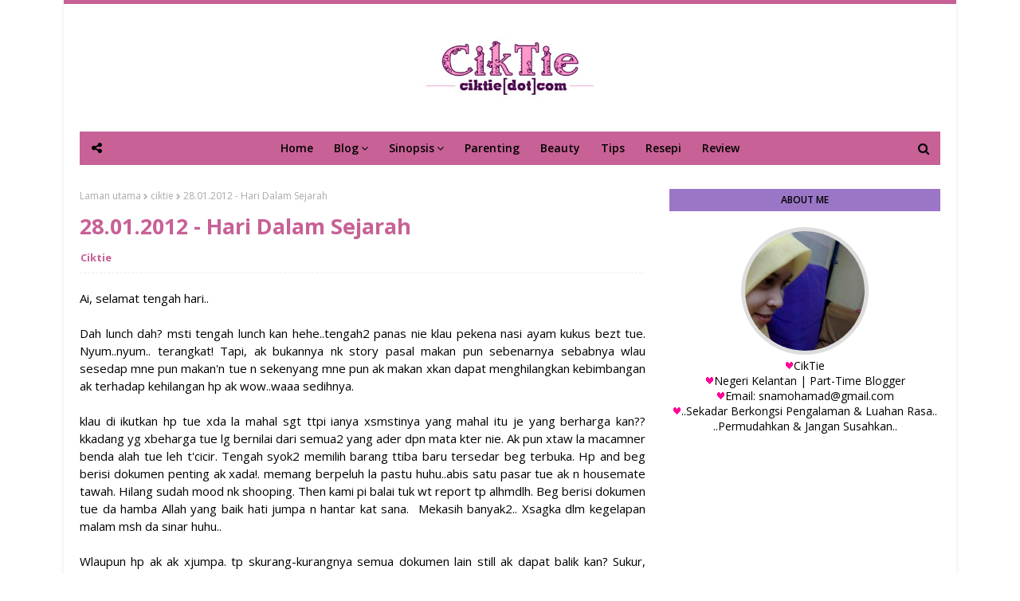

--- FILE ---
content_type: text/html; charset=utf-8
request_url: https://www.google.com/recaptcha/api2/aframe
body_size: 267
content:
<!DOCTYPE HTML><html><head><meta http-equiv="content-type" content="text/html; charset=UTF-8"></head><body><script nonce="QB47f0pupnuZbaOjUOMMwg">/** Anti-fraud and anti-abuse applications only. See google.com/recaptcha */ try{var clients={'sodar':'https://pagead2.googlesyndication.com/pagead/sodar?'};window.addEventListener("message",function(a){try{if(a.source===window.parent){var b=JSON.parse(a.data);var c=clients[b['id']];if(c){var d=document.createElement('img');d.src=c+b['params']+'&rc='+(localStorage.getItem("rc::a")?sessionStorage.getItem("rc::b"):"");window.document.body.appendChild(d);sessionStorage.setItem("rc::e",parseInt(sessionStorage.getItem("rc::e")||0)+1);localStorage.setItem("rc::h",'1768783566917');}}}catch(b){}});window.parent.postMessage("_grecaptcha_ready", "*");}catch(b){}</script></body></html>